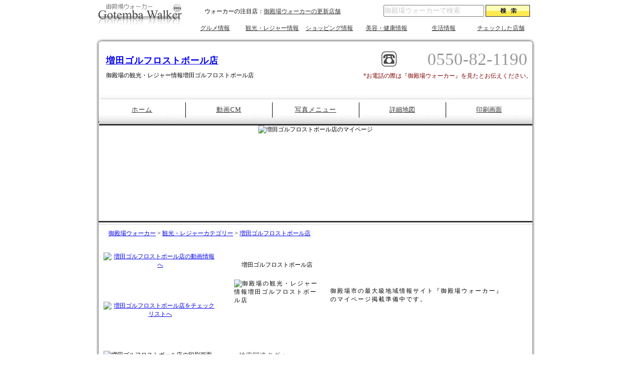

--- FILE ---
content_type: text/html; charset=euc-jp
request_url: http://www.gotembawalker.com/search/mypage.cgi?act=check&url=gotenba1226384958802000in7.html
body_size: 2569
content:

<!DOCTYPE html PUBLIC "-//W3C//DTD XHTML 1.0 Transitional//EN" "http://www.w3.org/TR/xhtml1/DTD/xhtml1-transitional.dtd">
<html xmlns="http://www.w3.org/1999/xhtml" xml:lang="ja" lang="ja">
<head>
<meta http-equiv="Content-Type" content="text/html; charset=euc-jp" />
<meta http-equiv="Content-Script-Type" content="text/javascript" />
<meta name="keywords" content="御殿場,ごてんば,検索情報,観光・レジャーカテゴリー,増田ゴルフロストボール店,アウトレット周辺" />
<meta name="description" content="増田ゴルフロストボール店の御殿場ウォーカー掲載ページ。御殿場ウォーカーは静岡県御殿場市の地元人が発信するブログやクチコミ情報が満載の地域情報サイトです。グルメ情報から地域の観光スポットまで検索できます。" />
<title>【御殿場ウォーカー】増田ゴルフロストボール店</title>
<link rel="shortcut icon" href="https://www.gotembawalker.com/img/logo-image/favicon.ico">
<link rel="stylesheet" href="https://www.gotembawalker.com/css/search-cgi-mypage.css" type="text/css" />
<script type="text/javascript" src="https://www.gotembawalker.com/js/sitelink.js"></script>
<script language=Javascript>
<!-- 
function large() {
window.open('https://www.gotembawalker.com/search/print.cgi?act=check&url=gotenba1226384958802000in7.html','720x880','toolbar=yes,status=no,scrollbars=yes,location=yes,menubar=no,directories=no,width=720,height=880 left=0,top=0')}
//-->
</script>
<body>
<div id="wrapper">
<div id="header">
<div class="logo"><a href="https://www.gotembawalker.com/" target="_top"><img src="https://www.gotembawalker.com/img/logo-image/gwlogo180.png" alt="御殿場ウォーカー" width="180" height="56" border="0" /></a></div>
<div class="top-news"><script type="text/javascript" src="https://www.gotembawalker.com/js/mypage.js"></script>
<script language="javascript">document.write(Dmesg[dath])</script></div>
<div class="search">
<form method="get" action="https://www.gotembawalker.com/search/s.cgi">
<input id="search" name="word" size="30" value="御殿場ウォーカーで検索" onblur="if(this.value==''){this.style.color=''; this.form.reset()}" onfocus="this.value = ''; this.style.color = '#000';" class="formtext" />
<input type="hidden" name="submit" value="検索">
<input type="image" OnMouseOver="this.src='https://www.gotembawalker.com/img/formbutton2.png'" OnMouseOut="this.src='https://www.gotembawalker.com/img/formbutton.png'" src="https://www.gotembawalker.com/img/formbutton.png" alt="御殿場で検索" align="top"/>
<input type="hidden" name="line" value=""><input type="hidden" name="change" value=""><input type="hidden" name="act" value="search"></form>
</div>
<div class="header-nav">
<ul>
<li><a href="https://www.gotembawalker.com/search/s.cgi?act=cat&amp;cat=002" target="_top">グルメ情報</a></li>
<li><a href="https://www.gotembawalker.com/search/s.cgi?act=cat&amp;cat=004" target="_top">観光・レジャー情報</a></li>
<li><a href="https://www.gotembawalker.com/search/s.cgi?act=cat&amp;cat=006" target="_top">ショッピング情報</a></li>
<li><a href="https://www.gotembawalker.com/search/s.cgi?act=cat&amp;cat=008" target="_top">美容・健康情報</a></li>
<li><a href="https://www.gotembawalker.com/search/s.cgi?act=cat&amp;cat=010" target="_top">生活情報</a></li>
<li><a href="https://www.gotembawalker.com/search/s.cgi?act=watch" target="_top">チェックした店舗</a></li>
</ul>
</div>
</div>
<div id="content">
<div class="top-right">
<h1><a href="https://www.gotembawalker.com/search/mypage.cgi?act=check&url=gotenba1226384958802000in7.html" target="_top">増田ゴルフロストボール店</a></h1>
<div class="comment">御殿場の観光・レジャー情報増田ゴルフロストボール店</div>
</div>
<div class="tel">0550-82-1190</div>
<div class="message">*お電話の際は『御殿場ウォーカー』を見たとお伝えください。</div>
<div class="shop-nav">
<ul>
<li class="home"><a href="https://www.gotembawalker.com/search/mypage.cgi?act=check&url=gotenba1226384958802000in7.html" target="_top">ホーム</a></li>
<li class="cm"><a href="https://www.gotembawalker.com/search/cm.cgi?act=check&url=gotenba1226384958802000in7.html" target="_top">動画CM</a></li>
<li class="menu"><a href="https://www.gotembawalker.com/search/menu.cgi?act=check&url=gotenba1226384958802000in7.html" target="_top">写真メニュー</a></li>
<li class="map"><a href="https://www.gotembawalker.com/search/map.cgi?act=check&url=gotenba1226384958802000in7.html" target="_top">詳細地図</a></li>
<li class="kuchikomi"><a href="https://www.gotembawalker.com/search/print.cgi?act=check&url=gotenba1226384958802000in7.html" target="_blank">印刷画面</a></li>
</ul>
</div>
<div class="photo-image"><img src="https://www.gotembawalker.com/img/gw880/mypage004-14.png" alt="増田ゴルフロストボール店のマイページ" width="880" height="200" /></div><div class="pankuzulist"><a href="https://www.gotembawalker.com/" target="_top">御殿場ウォーカー</a> > <a href="https://www.gotembawalker.com/search/s.cgi?act=cat&cat=004" target="_top">観光・レジャーカテゴリー</a> > <a href="https://www.gotembawalker.com/search/mypage.cgi?act=check&url=gotenba1226384958802000in7.html" target="_top">増田ゴルフロストボール店</a></div>
<div class="side-content">
<div class="side-cm"><a href="https://www.gotembawalker.com/search/cm.cgi?act=check&url=gotenba1226384958802000in7.html" target="_top"><img src="https://www.gotembawalker.com/img/mypage-image/mypagenav-cm.png" alt="増田ゴルフロストボール店の動画情報へ" width="230" height="100" border="0" /></a></div>
<div class="side-check"><a href="https://www.gotembawalker.com/search/s.cgi?act=watch_in&url=gotenba1226384958802000in7.html" target="_top"><img src="https://www.gotembawalker.com/img/mypage-image/mypagenav-check.png" alt="増田ゴルフロストボール店をチェックリストへ" width="230" height="100" border="0" /></a></div>
<div class="side-print">
<input type="image" onclick="large()" src="https://www.gotembawalker.com/img/mypage-image/mypagenav-print.png" alt="増田ゴルフロストボール店の印刷画面へ" align="top"/></div>
<div class="side-map"><a href="https://www.gotembawalker.com/search/map.cgi?act=check&url=gotenba1226384958802000in7.html" target="_top"><img src="https://www.gotembawalker.com/img/mypage-image/mypagenav-googlemap.png" alt="増田ゴルフロストボール店の詳細地図" width="210" height="170" border="0" /></a></div>
<div class="access"><a href="https://www.gotembawalker.com/search/input.cgi?act=check&url=gotenba1226384958802000in7.html" target="_top">管理者ログイン</a>
</div>
</div>
<div class="main-content">
<div class="title1"><div class="text">増田ゴルフロストボール店</div></div>
<div class="con1">
<div class="image180">
<img src="https://www.gotembawalker.com/img/gws/821190.jpg" border="0" width="120" height="90" alt="御殿場の観光・レジャー情報増田ゴルフロストボール店" ></div>
<div class="shop-text">御殿場市の最大級地域情報サイト『御殿場ウォーカー』のマイページ掲載準備中です。</div>
<div class="shop-sub-text">検索関連タグ：</div>
</div>
<div class="con2"><a name="1"></a>
<div class="gaiyoulist-top">増田ゴルフロストボール店</div>
<div class="gaiyoulist-center2">静岡県御殿場市東田中856-10 [<a href="https://www.gotembawalker.com/search/map.cgi?act=check&url=gotenba1226384958802000in7.html" target="_top">地図を見る</a>]</div>
<div class="gaiyoulist-center3">0550-82-1190</div>
<div class="gaiyoulist-tel-small">*お電話の際は(御殿場ウォーカー)を見たとお伝えください。</div>
<div class="gaiyoulist-center4">━</div>
<div class="gaiyoulist-center5">━</div>
<div class="gaiyoulist-center6"><a href="https://www.gotembawalker.com/search/mypage.cgi?act=check&url=gotenba1226384958802000in7.html" target="_blank">御殿場ウォーカー</a>で公開</div>
<div class="gaiyoulist-under"></div>
</div>
</div>
<div class="shop-kakunin">*「口コミやユーザー目線で作成」という性質上、店舗の最新情報など正確性は保証されませんので店舗ご利用の際には事前確認などを行いご利用下さい。</div>
<div class="toplink"><a href="#top" onclick="ReturnToTop(); return false;" target="_top">&#9658;ページトップへ</a></div>
</div>
<div id="footer">
<a href="https://www.gotembawalker.com/" target="_top">トップページ</a> | <a href="https://www.gotembawalker.com/info/kiyaku.html" target="_top">利用規約</a>｜<a href="https://www.gotembawalker.com/info/kiyaku.html#_001" target="_top">個人情報保護</a>｜<a href="https://www.gotembawalker.com/info/content.html" target="_top">掲載内容について</a>｜<a href="https://www.liferoad.co.jp/contact/mailform/" target="_blank">店舗登録をする</a>｜<a href="https://www.liferoad.co.jp/contact/mailform/" target="_blank">広告掲載について</a>｜<a href="https://www.gotembawalker.com/info/link.html" target="_top">リンクについて</a>｜<a href="https://www.liferoad.co.jp/contact/mailform/" target="_blank">お問い合わせ</a>｜<a href="https://www.gotembawalker.com/help/" target="_top">ヘルプ</a>
<p>Copyright (C)増田ゴルフロストボール店　All Rights Reserved.　　Powerd by <a href="https://www.liferoad.co.jp/" target="_blank">ライフロード（御殿場市・小山町周辺のホームページ、WEB制作会社）</a></p>
</div>
</div>


</body>
</html>




--- FILE ---
content_type: text/css
request_url: https://www.gotembawalker.com/css/search-cgi-mypage.css
body_size: 2172
content:
/* Global Styles  2008 | www.life-road.com */

* {
	padding: 0;
	font-size: 12px;
	font-weight: normal;
	margin: 0;
}

body{
	margin: 0px;
	padding: 0px;
}

#wrapper #header .header-nav a {
	color: #333333;
}


a:hover {
	text-decoration: none;
}


h1 {
	width: 450px;
	text-decoration: none;
	letter-spacing: 1px;
	float: left;
	margin: 0px;
	padding-top: 45px;
	padding-right: 0px;
	padding-bottom: 0px;
	padding-left: 25px;
}

h1 a {
	font-size: 18px;
	font-weight: bold;
	text-decoration: underline;
}



#wrapper{
	width: 900px;
	margin-right: auto;
	margin-left: auto;
	margin-top: 0px;
	margin-bottom: 0px;
	background-image: url(../img/mypage-image/mypage1900.png);
	background-repeat: no-repeat;
	border: 0px solid #CCCCCC;
	padding: 0px;
	height: 1200px;
}

#header{
	width: 900px;
	margin: 0px;
	padding: 0px;
	float: left;
}

.logo{
	margin-top: 5px;
	margin-right: 0px;
	margin-bottom: 0px;
	margin-left: 5px;
	padding: 0px;
	width: 180px;
	float: left;
}

.top-news {
	float: left;
	width: 320px;
	margin-top: 15px;
	margin-right: 0px;
	margin-bottom: 0px;
	margin-left: 0px;
	height: 15px;
	padding-top: 0px;
	padding-right: 0px;
	padding-bottom: 0px;
	padding-left: 40px;
}

.top-news a {
   color:#333333
}






.header-nav{
	text-decoration:none;
	padding: 0px;
	float: left;
	width: 710px;
	margin-top: 5px;
	margin-right: 0px;
	margin-bottom: 0px;
	margin-left: 0px;
}



.header-nav ul {
	width: 705px;
	margin-top: 10px;
	padding: 0px;
	margin-right: 0px;
	margin-bottom: 0px;
	margin-left: 0px;
	float: left;
}

.header-nav li {
	width: 110px;
	float: left;
	list-style-type: none;
	margin-left: 6px;
	padding: 0px;
	margin-top: 0px;
	margin-right: 0px;
	margin-bottom: 0px;
	text-align: center;
}



/* mypage */




#wrapper #header .search {
	width: 340px;
	float: left;
	text-align: right;
	padding: 0px;
	margin-top: 10px;
	margin-right: 0px;
	margin-bottom: 0px;
	margin-left: 0px;
}

#wrapper #header .search .formtext {
	height: 20px;
	font-size: 14px;
	color: #CCCCCC;
	width: 200px;
}



#content{
	width: 900px;
	padding: 0px;
	float: left;
	height: 1100px;
	margin: 0px;

}






#content .top-right {
	float: left;
	width: 500px;
}

#content .comment {
	float: left;
	width: 470px;
	margin: 0px;
	padding-top: 10px;
	padding-right: 0px;
	padding-bottom: 0px;
	padding-left: 25px;
	height: 25px;
}


#content .tel {
	float: left;
	width: 350px;
	font-size: 35px;
	color: #999999;
	font-weight: normal;
	text-align: right;
	background-image: url(../img/mypage-image/mypagenav-tell-back.png);
	background-repeat: no-repeat;
	padding: 0px;
	margin-top: 35px;
	margin-right: 0px;
	margin-bottom: 0px;
	margin-left: 30px;
	height: 45px;
}




.shop-nav{
	text-decoration:none;
	float: left;
	width: 880px;
	padding-top: 0px;
	padding-right: 0px;
	padding-bottom: 0px;
	padding-left: 11px;
	margin-top: 20px;
	margin-right: 0px;
	margin-bottom: 0px;
	margin-left: 0px;
}



.shop-nav ul {
	width: 880px;
	float: left;
	margin: 0px;
	background-repeat: no-repeat;
	padding: 0px;
	background-image: url(../img/mypage-image/mypagenavall.png);
}

.shop-nav li {
	width: 174px;
	float: left;
	list-style-type: none;
	margin-left: 0px;
	padding: 0px;
	margin-top: 0px;
	margin-right: 2px;
	margin-bottom: 0px;
	text-align: center;
}


.shop-nav .home a {
	background-image: url(../img/mypage-image/mypagenav-home1.png);
	background-repeat: no-repeat;
	width: 174px;
	height: 65px;
	display:block;
	line-height: 65px;
	font-size: 13px;
	font-weight: normal;
	color: #333333;
	letter-spacing: 1px;
}

.shop-nav .home a {
	background-image: url(../img/mypage-image/mypagenav-home1.png);
	background-repeat: no-repeat;
	width: 174px;
	height: 65px;
	display:block;
	line-height: 65px;
	font-size: 13px;
	font-weight: normal;
	color: #333333;
	letter-spacing: 1px;
}


.shop-nav .home a:hover {
	background-image: url(../img/mypage-image/mypagenav-home2.png);
	background-repeat: no-repeat;
}


.shop-nav .menu a {
	background-image: url(../img/mypage-image/mypagenav-home1.png);
	background-repeat: no-repeat;
	width: 174px;
	height: 65px;
	display:block;
	line-height: 65px;
	font-size: 13px;
	font-weight: normal;
	color: #333333;
	letter-spacing: 1px;
}

.shop-nav .menu-on a {
	background-image: url(../img/mypage-image/mypagenav-home2.png);
	background-repeat: no-repeat;
	width: 174px;
	height: 65px;
	display:block;
	line-height: 65px;
	font-size: 13px;
	font-weight: normal;
	color: #333333;
	letter-spacing: 1px;
}




.shop-nav .menu a:hover {
	background-image: url(../img/mypage-image/mypagenav-home2.png);
	background-repeat: no-repeat;
}


.shop-nav .gaiyou a {
	background-image: url(../img/mypage-image/mypagenav-home.png);
	background-repeat: no-repeat;
	width: 174px;
	height: 65px;
	display:block;
	line-height: 65px;
	font-size: 13px;
	font-weight: normal;
	color: #333333;
	letter-spacing: 1px;
}


.shop-nav .cm a {
	background-image: url(../img/mypage-image/mypagenav-home1.png);
	background-repeat: no-repeat;
	width: 174px;
	height: 65px;
	display:block;
	line-height: 65px;
	font-weight: normal;
	color: #333333;
	font-size: 13px;
	letter-spacing: 1px;
}

.shop-nav .cm-on a {
	background-image: url(../img/mypage-image/mypagenav-home2.png);
	background-repeat: no-repeat;
	width: 174px;
	height: 65px;
	display:block;
	line-height: 65px;
	font-size: 13px;
	font-weight: normal;
	color: #333333;
	letter-spacing: 1px;
}

.shop-nav .gaiyou a:hover {
	background-image: url(../img/mypage-image/mypagenav-home2.png);
	background-repeat: no-repeat;
}


.shop-nav .cm a:hover {
	background-image: url(../img/mypage-image/mypagenav-home2.png);
	background-repeat: no-repeat;
}

.shop-nav .map a {
	background-image: url(../img/mypage-image/mypagenav-home1.png);
	background-repeat: no-repeat;
	width: 174px;
	height: 65px;
	display:block;
	font-size: 13px;
	line-height: 65px;
	font-weight: normal;
	color: #333333;
}


.shop-nav .map-on a {
	background-image: url(../img/mypage-image/mypagenav-home2.png);
	background-repeat: no-repeat;
	width: 174px;
	height: 65px;
	display:block;
	font-size: 13px;
	line-height: 65px;
	font-weight: normal;
	color: #333333;
}


.shop-nav .map a:hover {
	background-image: url(../img/mypage-image/mypagenav-home2.png);
	background-repeat: no-repeat;
}


.shop-nav .check a {
	background-image: url(../img/mypage-image/mypagenav-home1.png);
	background-repeat: no-repeat;
	width: 174px;
    height: 65px;
	display:block;
	font-size: 13px;
	line-height: 65px;
	font-weight: normal;
	color: #333333;
}


.shop-nav .check a:hover {
	background-image: url(../img/mypage-image/mypagenav-home2.png);
	background-repeat: no-repeat;
}


.shop-nav .kuchikomi a {
	background-image: url(../img/mypage-image/mypagenav-home1.png);
	background-repeat: no-repeat;
	width: 174px;
    height: 65px;
	display:block;
	font-size: 13px;
	line-height: 65px;
	font-weight: normal;
	color: #333333;
}

.shop-nav .kuchikomi-on a {
	background-image: url(../img/mypage-image/mypagenav-home2.png);
	background-repeat: no-repeat;
	width: 174px;
	height: 65px;
	display:block;
	font-size: 13px;
	line-height: 65px;
	font-weight: normal;
	color: #333333;
}



.shop-nav .kuchikomi a:hover {
	background-image: url(../img/mypage-image/mypagenav-home2.png);
	background-repeat: no-repeat;
}


#wrapper #content .pankuzulist {
	float: left;
	width: 860px;
	padding-left: 20px;
	padding-top: 10px;
	border-top-width: 1px;
	border-top-style: solid;
	border-top-color: #CCCCCC;
	margin-right: 10px;
	margin-left: 10px;
}


#wrapper #content .photo-image {
	float: left;
	height: 200px;
	width: 900px;
	margin-top: 0px;
	margin-right: 0px;
	margin-bottom: 0px;
	margin-left: 0px;
	padding: 0px;
	text-align: center;
}
#wrapper #content .side-content {
	float: left;
	width: 250px;
	padding-left: 20px;
	border: 0px solid #FF0000;
	margin-top: 30px;
	text-align: center;
	height: 580px;
}
#wrapper #content .main-content {
	float: left;
	width: 600px;
	padding-left: 10px;
	height: 580px;
	margin-top: 30px;
}
#wrapper #content .main-content .title1 {
	float: left;
	width: 595px;
	height: 50px;
	background-image: url(../img/mypage-image/mypagenav-title-back.png);
	background-repeat: no-repeat;
	line-height: 50px;
	margin: 0px;
	padding: 0px;
}

#wrapper #content .main-content .title1 .text {
	padding-left: 20px;
}

#wrapper #content .main-content .con1 {
	float: left;
	width: 580px;
	letter-spacing: 2px;
}
#wrapper #content .main-content .con1 .image180 {
	float: left;
	height: 135px;
	width: 180px;
	padding: 5px;
}
#wrapper #content .main-content .con1 .shop-text {
	float: left;
	height: 130px;
	width: 350px;
	padding-left: 10px;
	padding-top: 20px;
}
#wrapper #content .main-content .con1 .shop-sub-text {
	float: left;
	height: 30px;
	width: 580px;
	text-indent: 15px;
	font-size: 13px;
	color: #666666;
	letter-spacing: 1px;
}
#wrapper #content .main-content .con2 {
	float: left;
	width: 595px;
	margin-top: 5px;
	height: 320px;
	background-image: url(../img/mypage-image/mypagenav-gaiyou-back.png);
	background-repeat: no-repeat;
	margin-right: 0px;
	margin-bottom: 0px;
	margin-left: 0px;
}



#wrapper #content .main-content .con2 .gaiyoulist-top {
	float: left;
	width: 450px;
	padding-left: 135px;
	line-height: 30px;
	height: 30px;
	margin-top: 47px;
}
#wrapper #content .main-content .con2 .gaiyoulist-center2 {
	float: left;
	width: 450px;
	margin-top: 5px;
	padding-left: 135px;
	height: 30px;
	line-height: 30px;
}

#wrapper #content .main-content .con2 .gaiyoulist-center3 {
	float: left;
	width: 140px;
	margin-top: 5px;
	padding-left: 135px;
	height: 30px;
	line-height: 30px;
	font-size: 120%;
	font-weight: bold;
	color: #FF0000;
}
#wrapper #content .main-content .con2 .gaiyoulist-center4 {
	float: left;
	width: 450px;
	margin-top: 5px;
	padding-left: 135px;
	height: 30px;
	line-height: 30px;
}

#wrapper #content .main-content .con2 .gaiyoulist-center5 {
	float: left;
	width: 450px;
	margin-top: 4px;
	padding-left: 135px;
	height: 30px;
	line-height: 30px;
}

#wrapper #content .main-content .con2 .gaiyoulist-center6 {
	float: left;
	width: 450px;
	margin-top: 3px;
	padding-left: 135px;
	height: 30px;
	line-height: 30px;
}


#wrapper #content .main-content .con2 .gaiyoulist-under {
	float: left;
	width: 420px;
	margin-top: 10px;
	padding-left: 135px;
	font-size: 12px;
}

#wrapper #content .side-content .side-cm {
	padding: 0px;
	float: left;
	height: 100px;
	width: 230px;
	margin: 0px;
}
#wrapper #content .side-content .side-check {
	padding: 0px;
	float: left;
	height: 100px;
	width: 230px;
	margin: 0px;
}

#wrapper #content .side-content .side-print {
	padding: 0px;
	float: left;
	height: 100px;
	width: 230px;
	margin: 0px;
}

#wrapper #content .side-content .access {
	float: left;
	width: 230px;
	line-height: 20px;
	padding-top: 10px;
	padding-right: 0px;
	padding-bottom: 0px;
	padding-left: 0px;
	margin: 0px;
}

#wrapper #content .main-content .kuchikomi-con1 {
	float: left;
	width: 580px;
}


#wrapper #content .toplink {
	float: left;
	width: 885px;
	text-align: right;
	padding: 0px;
	margin-top: 10px;
	margin-right: 0px;
	margin-bottom: 0px;
	margin-left: 0px;
}



/* footer */

#footer {
	text-align:center;
	font-size: 12px;
	float: left;
	width: 898px;
	border: 0px solid #999999;
	margin: 0px;
	padding: 0px;
}


#footer p{
	color:#656363;
	font-size:12px;
	letter-spacing: 1px;
	width: 898px;
	margin-top: 10px;
	margin-right: 0px;
	margin-bottom: 0px;
	margin-left: 0px;
	padding-bottom: 20px;
	border: 0px solid #999999;
}




/* menupage */

#wrapper #content .menu-main-content {
	float: left;
	width: 600px;
	height: 580px;

	margin-top: 15px;
}



#wrapper #content .menu-main-content .title1 {
	float: left;
	width: 600px;
	height: 50px;
	background-image: url(../img/mypage-image/mypagenav-title-back.png);
	background-repeat: no-repeat;
	line-height: 50px;
	margin: 0px;
	padding: 0px;
}

#wrapper #content .menu-main-content .title1 .text {
	padding-left: 20px;
}

#wrapper #content .menu-main-content .menu-flash {
	float: left;
	height: 400px;
	width: 600px;
	margin-top: 20px;
}

#wrapper #content .menu-main-content .menu-cm {
	float: left;
	height: 395px;
	width: 550px;
	margin-top: 20px;
	padding-left: 30px;
	background-color: #F0F0F0;
	padding-top: 50px;
	line-height: 20px;
	color: #FF0000;
	font-size: 12px;
}

#wrapper #content .main-content form {
	float: left;
	width: 560px;
	margin-top: 15px;
}
#wrapper #content .message {
	float: left;
	width: 345px;
	padding-left: 45px;
	font-size: 12px;
	color: #800000;
	text-align: center;
}
#wrapper #content .main-content .con2 .gaiyoulist-tel-small {
	float: left;
	width: 310px;
	line-height: 30px;
	height: 30px;
	margin-top: 5px;
	font-size: 80%;
	text-decoration: none;
}
#wrapper #content .shop-kakunin {
	float: left;
	width: 900px;
	color: #333333;
	text-align: center;
	margin: 0px;
	padding: 0px;
}

.shop-kakunin a {
	color: #333333;
}



/* map-google-page */

#wrapper #content .main-content #map {
	width: 590px;
	height: 390px;
	border: 1px dotted gray;
	margin-top: 5px;
	margin-right: 0px;
	margin-bottom: 5px;
	margin-left: 0px;
	float: left;
    }

/* side-map */

#wrapper #content .side-content .side-map {
	float: left;
	height: 170px;
	width: 210px;
	margin-top: 15px;
	margin-right: 0px;
	margin-bottom: 20px;
	margin-left: 0px;
	padding: 0px;
}

/* print-page */


#print-close{
	width: 700px;
	margin-right: auto;
	margin-left: auto;
	padding: 0px;
	margin-top: 0px;
	margin-bottom: 0px;
}

#print-close form{
	margin: 0px;
	text-align: right;
	padding-top: 5px;
	padding-right: 0px;
	padding-bottom: 0px;
	padding-left: 0px;
}

#print-all-box {
	width: 700px;
	margin-top: 5px;
	margin-right: auto;
	margin-bottom: 0px;
	margin-left: auto;
	height: 880px;
	border: 1px solid #666666;
}



#print-top {
	float: left;
	width: 700px;
	margin-top: 10px;
}

#print-map {
	width: 700px;
	float: left;
	margin-top: 10px;
	margin-right: 0px;
	margin-bottom: 0px;
	margin-left: 0px;
}


#print-address {
	width: 700px;
	text-align: center;
	float: left;
	margin-top: 5px;
	margin-right: 0px;
	margin-bottom: 40px;
	margin-left: 0px;
}

#print-button {
	float: left;
	width: 700px;
	text-align: center;
	margin-top: 10px;
}

#print-all-box #print-top table.top_table{
	border-collapse:collapse;
	border-spacing:0;
	background-color:#ffffff;
	empty-cells:show;
	border-top-width: 1px;
	border-left-width: 1px;
	border-top-style: solid;
	border-left-style: solid;
	border-top-color: #999999;
	border-left-color: #999999;
	width: 650px;
	margin-right: auto;
	margin-left: auto;
}
#print-all-box #print-top .top_table th{
	border-right:1px solid #999999;
	border-bottom:1px solid #999999;
	color:#330000;
	background-color:#CCCCCC;
	background-image:url(../img/table-back.gif);
	background-position:left top;
	padding:0.3em 1em;
	text-align:left;
	text-indent: 10px;
}
#print-all-box #print-top .top_table td{
    border-right:1px solid #999999;
    border-bottom:1px solid #999999;
    padding:0.3em 1em;
}



#print-all-box #print-address table.under_table{
	border-collapse:collapse;
	border-spacing:0;
	background-color:#ffffff;
	empty-cells:show;
	border-top-width: 1px;
	border-left-width: 1px;
	border-top-style: solid;
	border-left-style: solid;
	border-top-color: #999999;
	border-left-color: #999999;
	width: 650px;
	margin-right: auto;
	margin-left: auto;
	text-align: left;
}
#print-all-box #print-address .under_table th{
	border-right:1px solid #999999;
	border-bottom:1px solid #999999;
	color:#330000;
	background-color:#CCCCCC;
	background-image:url(../img/table-back.gif);
	background-position:left top;
	padding:0.3em 1em;
	text-align:left;
	text-indent: 10px;
}
#print-all-box #print-address .under_table td{
    border-right:1px solid #999999;
    border-bottom:1px solid #999999;
    padding:0.3em 1em;
}

#print-all-box #print-map #map-print {
	width: 645px;
	height: 380px;
	border: 1px dotted gray;
	margin-top: 5px;
	margin-right: auto;
	margin-bottom: 5px;
	margin-left: auto;
    }
#print-all-box #print-top .top_table .shop-name a {
	font-size: 16px;
	font-weight: bold;
	line-height: 20px;
}
#print-all-box #print-shop-kakunin {
	font-size: 11px;
	float: left;
	width: 700px;
	text-align: center;
	margin-top: 10px;
}
#print-all-box #print-footer {
	float: left;
	width: 700px;
	margin-top: 40px;
	font-size: 11px;
	text-align: center;
	margin-bottom: 10px;
}
#shop-comment {
	padding: 0px;
	float: left;
	width: 600px;
	margin-top: 15px;
	height: 120px;
	background-image: url(../img/mypage-image/mypage-shop-comment.png);
	background-repeat: no-repeat;
}
#shop-comment .text {
	float: left;
	width: 500px;
	padding-top: 45px;
	padding-right: 50px;
	padding-bottom: 0px;
	padding-left: 50px;
	height: 50px;
	letter-spacing: 1px;
}


--- FILE ---
content_type: application/javascript
request_url: https://www.gotembawalker.com/js/mypage.js
body_size: 210
content:
 Tdate = new Date();
     dath=Tdate.getHours();
     Dmesg=new Array(24);

  Dmesg[0] ="ウォーカーの注目店：<a href=http://www.gotembawalker.com/search/s-img.cgi?act=new target=_blank>御殿場ウォーカーの更新店舗</a>"
  Dmesg[1] ="ウォーカーの注目店：<a href=http://www.gotembawalker.com/search/s-img.cgi?act=new target=_blank>御殿場ウォーカーの更新店舗</a>"
  Dmesg[2] ="ウォーカーの注目店：<a href=http://www.gotembawalker.com/search/s-img.cgi?act=new target=_blank>御殿場ウォーカーの更新店舗</a>"
  Dmesg[3] ="ウォーカーの注目店：<a href=http://www.gotembawalker.com/search/s-img.cgi?act=new target=_blank>御殿場ウォーカーの更新店舗</a>"
  Dmesg[4] ="ウォーカーの注目店：<a href=http://www.gotembawalker.com/search/s-img.cgi?act=new target=_blank>御殿場ウォーカーの更新店舗</a>"
  Dmesg[5] ="ウォーカーの注目店：<a href=http://www.gotembawalker.com/search/s-img.cgi?act=new target=_blank>御殿場ウォーカーの更新店舗</a>"
  Dmesg[6] ="ウォーカーの注目店：<a href=http://www.gotembawalker.com/search/s-img.cgi?act=new target=_blank>御殿場ウォーカーの更新店舗</a>"
  Dmesg[7] ="ウォーカーの注目店：<a href=http://www.gotembawalker.com/search/s-img.cgi?act=new target=_blank>御殿場ウォーカーの更新店舗</a>"
  Dmesg[8] ="ウォーカーの注目店：<a href=http://www.gotembawalker.com/search/s-img.cgi?act=new target=_blank>御殿場ウォーカーの更新店舗</a>"
  Dmesg[9] ="ウォーカーの注目店：<a href=http://www.gotembawalker.com/search/s-img.cgi?act=new target=_blank>御殿場ウォーカーの更新店舗</a>"
  Dmesg[10] ="ウォーカーの注目店：<a href=http://www.gotembawalker.com/search/s-img.cgi?act=new target=_blank>御殿場ウォーカーの更新店舗</a>"
  Dmesg[11] ="ウォーカーの注目店：<a href=http://www.gotembawalker.com/search/s-img.cgi?act=new target=_blank>御殿場ウォーカーの更新店舗</a>"
  Dmesg[12] ="ウォーカーの注目店：<a href=http://www.gotembawalker.com/search/s-img.cgi?act=new target=_blank>御殿場ウォーカーの更新店舗</a>"
  Dmesg[13] ="ウォーカーの注目店：<a href=http://www.gotembawalker.com/search/s-img.cgi?act=new target=_blank>御殿場ウォーカーの更新店舗</a>"
  Dmesg[14] ="ウォーカーの注目店：<a href=http://www.gotembawalker.com/search/s-img.cgi?act=new target=_blank>御殿場ウォーカーの更新店舗</a>"
  Dmesg[15] ="ウォーカーの注目店：<a href=http://www.gotembawalker.com/search/s-img.cgi?act=new target=_blank>御殿場ウォーカーの更新店舗</a>"
  Dmesg[16] ="ウォーカーの注目店：<a href=http://www.gotembawalker.com/search/s-img.cgi?act=new target=_blank>御殿場ウォーカーの更新店舗</a>"
  Dmesg[17] ="ウォーカーの注目店：<a href=http://www.gotembawalker.com/search/s-img.cgi?act=new target=_blank>御殿場ウォーカーの更新店舗</a>"
  Dmesg[18] ="ウォーカーの注目店：<a href=http://www.gotembawalker.com/search/s-img.cgi?act=new target=_blank>御殿場ウォーカーの更新店舗</a>"
  Dmesg[19] ="ウォーカーの注目店：<a href=http://www.gotembawalker.com/search/s-img.cgi?act=new target=_blank>御殿場ウォーカーの更新店舗</a>"
  Dmesg[20] ="ウォーカーの注目店：<a href=http://www.gotembawalker.com/search/s-img.cgi?act=new target=_blank>御殿場ウォーカーの更新店舗</a>"
  Dmesg[21] ="ウォーカーの注目店：<a href=http://www.gotembawalker.com/search/s-img.cgi?act=new target=_blank>御殿場ウォーカーの更新店舗</a>"
  Dmesg[22] ="ウォーカーの注目店：<a href=http://www.gotembawalker.com/search/s-img.cgi?act=new target=_blank>御殿場ウォーカーの更新店舗</a>"
  Dmesg[23] ="ウォーカーの注目店：<a href=http://www.gotembawalker.com/search/s-img.cgi?act=new target=_blank>御殿場ウォーカーの更新店舗</a>"


--- FILE ---
content_type: application/javascript
request_url: https://www.gotembawalker.com/js/sitelink.js
body_size: 2347
content:
/* ■■ common.js ■■ */
/* common.jsは汎用関数をまとめたJavaScript集です。
-----------------------------------------------------------------------------
■目次
	01.onLoad向け処理
		01.IEのロールオーバーで起こる背景画像再読み込み問題対応
	02.ページ向け全般
		01.ページトップへするするスクロール(ReturnToTop)
		02.画像ロールオーバー(RollOver)
	03.form制御
		01.初期文字消去(ResetValue)
		02.初期文字挿入(SetValue)
		03.検索初期文字チェック(CheckDefault)
	04.リンク
		01.ポップアップリンク(PopupLink)
----------------------------------------------------------------------------- */

// ■■ 01.onLoad向け処理

// ■□ 01-01.IEのロールオーバーで起こる背景画像再読み込み問題対応
// CSSのa:hoverなどで背景画像の切り替えを行っている際にIEで起こる問題の対応策。
try {
	document.execCommand('BackgroundImageCache', false, true);
} catch(e) {}


// ■■ 02.ページ向け全般

// ■□ 02-01.ページトップへするするスクロール(ReturnToTop)
// ページの先頭、引数を入れた場合は引数のIDの場所へなめらか動作でスクロールする関数。
// 使用例）
// <a href="#Header" onclick="ReturnToTop(); return false;">ページTOPへ</a>
// <a href="#Main" onclick="ReturnToTop('Main'); return false;">ページ本文へ</a>
function ReturnToTop(pos,now) {
	var x1 = x2 = x3 = 0;
	var y1 = y2 = y3 = y4 = 0;
	if (document.documentElement) {
		x1 = document.documentElement.scrollLeft || 0;
		y1 = document.documentElement.scrollTop || 0;
	}
	if (document.body) {
		x2 = document.body.scrollLeft || 0;
		y2 = document.body.scrollTop || 0;
	}
	x3 = window.scrollX || 0;
	y3 = window.scrollY || 0;
	var x = Math.max(x1, Math.max(x2, x3));
	var y = Math.max(y1, Math.max(y2, y3));
	if (!pos) {
		//ページトップへ
		window.scrollTo(Math.floor(x / 1.25), Math.floor(y / 1.25));
		if (x > 0 || y > 0) {
			window.setTimeout("ReturnToTop()", 25);
		}
	} else {
		//引数に入れたid名の場所へ(y軸限定)
		if (window.opera) {
			//でもOpera9未満は除外
			var usrAge = navigator.userAgent;
			var posStart = usrAge.indexOf("Opera",0);
			var posEnd = usrAge.indexOf(" ",posStart+6);
			if (posEnd <= 0) posEnd = usrAge.length;
			var AgeVer = usrAge.substring(posStart+6,posEnd);
			if (AgeVer < 9) {
				window.open("#"+pos,"_self")
				return false;
			}
		}
		var isMSIE = /*@cc_on!@*/false;
		var targetEle = document.getElementById(pos);

		while( targetEle ){
			y4 += targetEle.offsetTop;
			targetEle = targetEle.offsetParent;
			//IEの補正：上記計算で無視されてしまう各親要素のborder幅を加算
			if ((targetEle) && (isMSIE)) {
				y4 += (parseInt(getElementStyle(targetEle,"borderTopWidth","border-top-width")) || 0);
			}
		}

		var y5 = y4-y;
		y += Math.floor(y5 / 5);
		window.scrollTo(x, y);
		if ((!now || now != y)&&(y > y4-5 || y < y4-5)) {
			window.setTimeout('ReturnToTop("'+pos+'","'+y+'")', 25);
		}
	}
}
function getElementStyle(targetElm,IEStyleProp,CSSStyleProp) {
	var elem = targetElm;
	if (elem.currentStyle) {
		return elem.currentStyle[IEStyleProp];
	} else if (window.getComputedStyle) {
		var compStyle = window.getComputedStyle(elem,"");
		return compStyle.getPropertyValue(CSSStyleProp);
	}
}

// ■□ 02-02.画像ロールオーバー(RollOver)
// Standards Compliant Rollover Script
// Author : Daniel Nolan
// http://www.bleedingego.co.uk/webdev.php
//
// 使用例）
// imgタグに.rolloverを指定すると、ファイル名の末尾に
// _roとついた画像に自動ロールオーバー。
function RollOver() {
	if (!document.getElementById) return
	
	var aPreLoad = new Array();
	var sTempSrc;
	var aImages = document.getElementsByTagName('img');

	for (var i = 0; i < aImages.length; i++) {
		if (aImages[i].className == 'rollover') {
			var src = aImages[i].getAttribute('src');
			var ftype = src.substring(src.lastIndexOf('.'), src.length);
			var hsrc = src.replace(ftype, '_ro'+ftype);

			aImages[i].setAttribute('hsrc', hsrc);
			
			aPreLoad[i] = new Image();
			aPreLoad[i].src = hsrc;
			
			aImages[i].onmouseover = function() {
				sTempSrc = this.getAttribute('src');
				this.setAttribute('src', this.getAttribute('hsrc'));
			}
			
			aImages[i].onmouseout = function() {
				if (!sTempSrc) sTempSrc = this.getAttribute('src').replace('_ro'+ftype, ftype);
				this.setAttribute('src', sTempSrc);
			}
		}
	}
}


// ■■ 03.form制御

// ■□ 03-01.初期文字消去(ResetValue)
// デフォルトで入力していたvalueを消去する。
// 使用例）
// <input type="text" value="初期文字" onfocus="ResetValue(this,'初期文字')" />
function ResetValue(pos,dflt){
	if(pos.value == dflt){
		pos.value = "";
		pos.style.color = "#000000";
	}
}

// ■□ 03-02.初期文字挿入(SetValue)
// 空だった場合、デフォルトで入力していたvalueへ戻す。
// 使用例）
// <input type="text" value="初期文字" onblur="SetValue(this,'初期文字')" />
function SetValue(pos,dflt){
	if(pos.value == ''){
		pos.value = dflt;
		pos.style.color = "#999999";
	}
}

// ■□ 03-03.検索初期文字チェック(CheckDefault)
// form送信前に、デフォルトで入力していたvalueだった場合に動作キャンセルをする。
// 使用例）
// <form onsubmit="return CheckDefault('使用したいinputのid','初期文字');">
function CheckDefault(pos,dflt){
	if(document.getElementById(pos).value == dflt || document.getElementById(pos).value == ""){
		document.getElementById(pos).value = "";
		document.getElementById(pos).select() ; return false;
	}
}


// ■■ 04.リンク

// ■□ 04-01.ポップアップリンク(PopupLink)
// HTML（aタグ）ではなくJSで別ウィンドウを開く。リンク数を減らしたい場合に使用。
// 使用例）
// <img alt="別ウィンドウで開く" src="/img/button_blank.gif" onclick="PopupLink('http://example.com/','width=400,height=300');" />
function PopupLink(url,option) {
	// url = 開くURL（必須）
	// option = ウィンドウを開く際のウィンドウ幅や高さなどのオプション指定項目
	if(option){
		window.open(url,"_blank",option);
	}else{
		window.open(url,"_blank");
	}
}